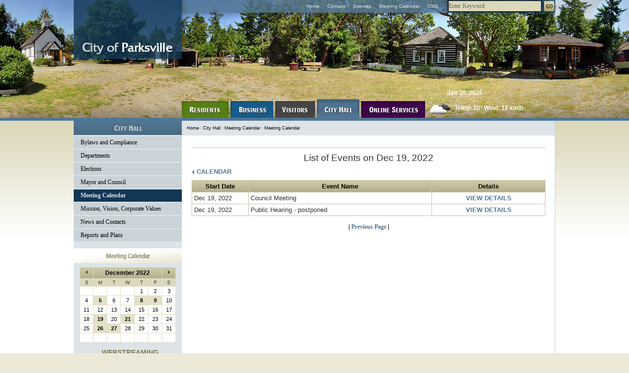

--- FILE ---
content_type: text/html
request_url: http://www.parksville.ca/cms.asp?wpID=168&Yr=2022&Mnth=12&Dy=19
body_size: 7512
content:
<!DOCTYPE html>
<html>
<head>
<title>
City of Parksville - Meeting Calendar
</title>
<meta http-equiv="Content-Type" content="text/html; charset=ISO-8859-1" />
<meta name="copyright" content="City of Parksville" />
<meta name="keywords" content="Events Meeting Calendar" />
<meta name="description" content="City of Parksville" />
<meta property="og:title" content="City of Parksville - Meeting Calendar" />

<meta property="og:type" content="website" />
<meta property="og:url" content="https://www.parksville.ca/cms.asp?wpID=168" />
<meta property="og:image" content="https://www.parksville.ca/vimages/og_sanddollar.png" />
<meta name="robots" content="all" />
<meta http-equiv="imagetoolbar" content="no" /> 
<link rel="shortcut icon" type="image/x-icon" href="/favicon.ico" />
<script src="/js/tjs.js" type="text/javascript"></script>
<script src="/js/cpville.js" type="text/javascript"></script>
<script src="/cms/js/menu.js" type="text/javascript"></script>
<script type="text/javascript" src="/js/ajax_controller.js"></script>
<script type="text/javascript" src="/js/fontsize.js"></script>
<link href="/cms/css/menu.css" rel="stylesheet" type="text/css" media="screen" />
<link href="/css/cpville_main.css" rel="stylesheet" type="text/css" media="screen" />
<!--[if lte IE 7]>
	<link href="/css/cpville_main_ie6.css" rel="stylesheet" type="text/css" media="screen" />
<![endif]-->
<link href="/css/cpville_cityhall.css" rel="stylesheet" type="text/css" media="screen" />
<!--[if lte IE 7]>
	<link href="/css/cpville_cityhall_ie6.css" rel="stylesheet" type="text/css" media="screen" />
<![endif]-->
<link href="/css/print.css" rel="stylesheet" type="text/css" media="print" />
<link title="regularfont" href="/css/regularfont.css" rel="stylesheet" type="text/css" media="screen" />
<link title="largefont" href="/css/largefont.css" rel="alternate stylesheet" type="text/css" media="screen"  />


<!-- Google tag (gtag.js) --> <script async src="https://www.googletagmanager.com/gtag/js?id=G-62CXCX7ZZC"></script> <script> window.dataLayer = window.dataLayer || []; function gtag(){dataLayer.push(arguments);} gtag('js', new Date()); gtag('config', 'G-62CXCX7ZZC'); </script>

</head>

<body>
<div><a id="TOP"></a></div>

<div id="pattern_searchbg"></div>
<div id="banner"></div>
<div id="contentgradient"></div>
<div id="mainholder">
	<div id="tbarholder"><div id="topnav"><div id="Menu_3"><div id="M0sN" class="nT2" onmouseover="cMenu=this;"><a href="cms.asp?wpID=588" >Child Care Action Plan</a><a href="cms.asp?wpID=698" >Community Links</a><a href="cms.asp?wpID=589" >Dedicated Memorial Program</a><a href="cms.asp?wpID=96" >Dog Licences</a><div class="hc"><a href="cms.asp?wpID=97" onmouseover="sM('M0sN','M0M4sN',this,'r', 2);"  onmouseout="cM('M0sN','M0M4sN',this);">Emergency  Services</a></div><a href="cms.asp?wpID=99" >Garbage and Recycling</a><a href="/cms.asp?wpID=618" >Parks, Beaches and Spaces</a><a href="/cms.asp?wpID=575" >Payment Options</a><a href="cms.asp?wpID=504" >Rebates</a><a href="cms.asp?wpID=75" >Rental Facilities</a><a href="https://parksville.ca/cms.asp?wpID=70" >Utilities</a><a href="cms.asp?wpID=179" >Wood Chipping Program</a></div><div id="M0M4sN" class="nT3" onmouseover="cMenu=this;"><a href="cms.asp?wpID=222" >911 Information</a><a href="cms.asp?wpID=723" >Emergency Management Oceanside</a><a href="cms.asp?wpID=65" >Oceanside Detachment RCMP</a><a href="cms.asp?wpID=63" >Parksville Fire Rescue</a><a href="cms.asp?wpID=550" >Voyent Alert! Notifications </a></div></div><div id="Menu_4"><div id="M1sN" class="nT2" onmouseover="cMenu=this;"><a href="cms.asp?wpID=336" >BizPaL</a><div class="hc"><a href="cms.asp?wpID=48" onmouseover="sM('M1sN','M1M1sN',this,'r', 2);"  onmouseout="cM('M1sN','M1M1sN',this);">Business Licences</a></div><a href="cms.asp?wpID=291" >Filming in Parksville</a><a href="/cms.asp?wpID=575" >Payment Options</a></div><div id="M1M1sN" class="nT3" onmouseover="cMenu=this;"><a href="cms.asp?wpID=477" >Inter-Community<br />Business Licence</a></div></div><div id="Menu_5"><div id="M2sN" class="nT2" onmouseover="cMenu=this;"><a href="cms.asp?wpID=175" >About Parksville</a></div></div><div id="Menu_6"><div id="M3sN" class="nT2" onmouseover="cMenu=this;"><div class="hc"><a href="cms.asp?wpID=456" onmouseover="sM('M3sN','M3M0sN',this,'r', 2);"  onmouseout="cM('M3sN','M3M0sN',this);">Bylaws and Compliance</a></div><div class="hc"><a href="cms.asp?wpID=725" onmouseover="sM('M3sN','M3M1sN',this,'r', 2);"  onmouseout="cM('M3sN','M3M1sN',this);">Departments</a></div><a href="cms.asp?wpID=382" >Elections</a><div class="hc"><a href="cms.asp?wpID=36" onmouseover="sM('M3sN','M3M3sN',this,'r', 2);"  onmouseout="cM('M3sN','M3M3sN',this);">Mayor and Council</a></div><a href="cms.asp?wpID=248" >Meeting Calendar</a><a href="cms.asp?wpID=202" >Mission, Vision, Corporate Values</a><div class="hc"><a href="cms.asp?wpID=171" onmouseover="sM('M3sN','M3M6sN',this,'r', 2);"  onmouseout="cM('M3sN','M3M6sN',this);">News and Contacts</a></div><div class="hc"><a href="cms.asp?wpID=71" onmouseover="sM('M3sN','M3M7sN',this,'r', 2);"  onmouseout="cM('M3sN','M3M7sN',this);">Reports and Plans</a></div></div><div id="M3M0sN" class="nT3" onmouseover="cMenu=this;"><a href="cms.asp?wpID=717" >Frequently Asked Questions</a></div><div id="M3M1sN" class="nT3" onmouseover="cMenu=this;"><a href="/cms.asp?wpID=28" >Administration</a><a href="/cms.asp?wpID=30" >Community Planning and Building</a><a href="/cms.asp?wpID=66" >Engineering</a><a href="/cms.asp?wpID=35" >Finance</a><a href="/cms.asp?wpID=94" >Human Resources</a><a href="/cms.asp?wpID=441" >Operations</a><a href="/cms.asp?wpID=63" >Parksville Fire Rescue</a></div><div id="M3M3sN" class="nT3" onmouseover="cMenu=this;"><a href="cms.asp?wpID=674" >Council Meetings</a><a href="cms.asp?wpID=436" >Grant-in-Aid Program</a><a href="cms.asp?wpID=80" >Members of Council</a><a href="cms.asp?wpID=475" >Permissive Tax Exemptions</a><a href="cms.asp?wpID=686" >Strategic Plan 2023-2026</a><a href="cms.asp?wpID=445" >Webstreaming of Meetings</a></div><div id="M3M6sN" class="nT3" onmouseover="cMenu=this;"><a href="cms.asp?wpID=161" >Bid Opportunities</a><a href="cms.asp?wpID=94" >Careers</a><div class="hc"><a href="cms.asp?wpID=152" onmouseover="sM('M3M6sN','M3M6M2sN',this,'r', 3);"  onmouseout="cM('M3M6sN','M3M6M2sN',this);">Department Contacts</a></div><a href="/cms.asp?wpID=97" >Emergency Services</a><a href="cms.asp?wpID=250" >Engage with Us</a><a href="cms.asp?wpID=369" >Legal Disclaimer/Privacy</a><a href="cms.asp?wpID=348" >Logo and Coat of Arms</a><a href="cms.asp?wpID=135" >News Releases</a><a href="cms.asp?wpID=687" >Online Engagement</a><a href="cms.asp?wpID=111" >Public Notices</a></div><div id="M3M6M2sN" class="nT4" onmouseover="cMenu=this;"><a href="cms.asp?wpID=28" >Administration</a><div class="hc"><a href="cms.asp?wpID=30" onmouseover="sM('M3M6M2sN','M3M6M2M1sN',this,'r', 4);"  onmouseout="cM('M3M6M2sN','M3M6M2M1sN',this);">Community Planning and Building</a></div><div class="hc"><a href="cms.asp?wpID=66" onmouseover="sM('M3M6M2sN','M3M6M2M2sN',this,'r', 4);"  onmouseout="cM('M3M6M2sN','M3M6M2M2sN',this);">Engineering</a></div><div class="hc"><a href="cms.asp?wpID=35" onmouseover="sM('M3M6M2sN','M3M6M2M3sN',this,'r', 4);"  onmouseout="cM('M3M6M2sN','M3M6M2M3sN',this);">Finance</a></div><div class="hc"><a href="cms.asp?wpID=441" onmouseover="sM('M3M6M2sN','M3M6M2M4sN',this,'r', 4);"  onmouseout="cM('M3M6M2sN','M3M6M2M4sN',this);">Operations</a></div><a href="cms.asp?wpID=63" >Parksville Fire Rescue</a></div><div id="M3M6M2M1sN" class="nT5" onmouseover="cMenu=this;"><a href="cms.asp?wpID=270" >Accessibility</a><a href="cms.asp?wpID=42" >Building Department</a><a href="cms.asp?wpID=708" >Information Brochures</a><a href="cms.asp?wpID=710" >Housing Needs Report</a><a href="cms.asp?wpID=265" >Downtown Policies</a><a href="cms.asp?wpID=505" >Official Community Plan</a><a href="cms.asp?wpID=41" >Planning Applications and Fees</a><a href="cms.asp?wpID=267" >Sustainability</a><a href="cms.asp?wpID=47" >Zoning and Land Use</a></div><div id="M3M6M2M2sN" class="nT5" onmouseover="cMenu=this;"><a href="cms.asp?wpID=520" >Applications and Forms</a><a href="cms.asp?wpID=437" >Plans and Reports</a></div><div id="M3M6M2M3sN" class="nT5" onmouseover="cMenu=this;"><a href="cms.asp?wpID=476" >2014 DCC Amendment</a><a href="cms.asp?wpID=684" >Mailing Address Change Form</a><a href="cms.asp?wpID=575" >Payment Options</a><a href="cms.asp?wpID=74" >Property Taxes</a><a href="cms.asp?wpID=70" >Utilities </a><a href="cms.asp?wpID=76" >Tax/Utility Instalment Payments</a><a href="cms.asp?wpID=281" >Tax Sale</a></div><div id="M3M6M2M4sN" class="nT5" onmouseover="cMenu=this;"><div class="hc"><a href="cms.asp?wpID=618" onmouseover="sM('M3M6M2M4sN','M3M6M2M4M0sN',this,'r', 5);"  onmouseout="cM('M3M6M2M4sN','M3M6M2M4M0sN',this);">Parks, Beaches and Spaces</a></div><div class="hc"><a href="cms.asp?wpID=68" onmouseover="sM('M3M6M2M4sN','M3M6M2M4M1sN',this,'r', 5);"  onmouseout="cM('M3M6M2M4sN','M3M6M2M4M1sN',this);">Roads</a></div><a href="cms.asp?wpID=186" >Sewerage and Drainage</a><div class="hc"><a href="cms.asp?wpID=375" onmouseover="sM('M3M6M2M4sN','M3M6M2M4M3sN',this,'r', 5);"  onmouseout="cM('M3M6M2M4sN','M3M6M2M4M3sN',this);">Water System</a></div></div><div id="M3M6M2M4M0sN" class="nT6" onmouseover="cMenu=this;"><div class="hc"><a href="cms.asp?wpID=619" onmouseover="sM('M3M6M2M4M0sN','M3M6M2M4M0M0sN',this,'r', 6);"  onmouseout="cM('M3M6M2M4M0sN','M3M6M2M4M0M0sN',this);">City Parks</a></div><div class="hc"><a href="cms.asp?wpID=620" onmouseover="sM('M3M6M2M4M0sN','M3M6M2M4M0M1sN',this,'r', 6);"  onmouseout="cM('M3M6M2M4M0sN','M3M6M2M4M0M1sN',this);">Principal Parks</a></div><div class="hc"><a href="cms.asp?wpID=628" onmouseover="sM('M3M6M2M4M0sN','M3M6M2M4M0M2sN',this,'r', 6);"  onmouseout="cM('M3M6M2M4M0sN','M3M6M2M4M0M2sN',this);">Neighbourhood Parks</a></div><a href="cms.asp?wpID=640" >Park Master Plans</a><a href="cms.asp?wpID=645" >Regional and Provincial Parks</a><div class="hc"><a href="cms.asp?wpID=133" onmouseover="sM('M3M6M2M4M0sN','M3M6M2M4M0M5sN',this,'r', 6);"  onmouseout="cM('M3M6M2M4M0sN','M3M6M2M4M0M5sN',this);">Special Events on City Property</a></div></div><div id="M3M6M2M4M0M0sN" class="nT7" onmouseover="cMenu=this;"><a href="cms.asp?wpID=444" >Dogs in Parks</a><a href="cms.asp?wpID=490" >Sports Fields Regulations</a><a href="cms.asp?wpID=654" >Park Etiquette</a></div><div id="M3M6M2M4M0M1sN" class="nT7" onmouseover="cMenu=this;"><div class="hc"><a href="cms.asp?wpID=621" onmouseover="sM('M3M6M2M4M0M1sN','M3M6M2M4M0M1M0sN',this,'r', 7);"  onmouseout="cM('M3M6M2M4M0M1sN','M3M6M2M4M0M1M0sN',this);">Parksville Community Park</a></div><a href="cms.asp?wpID=625" >Parksville Wetlands</a><a href="cms.asp?wpID=626" >Springwood Park</a><a href="cms.asp?wpID=627" >Top Bridge Park</a></div><div id="M3M6M2M4M0M1M0sN" class="nT8" onmouseover="cMenu=this;"><a href="cms.asp?wpID=622" >Parksville Beach</a><a href="cms.asp?wpID=623" >Park Amenities</a><a href="cms.asp?wpID=624" >Sports Facilities</a><a href="cms.asp?wpID=716" >Mobi-Mat and Chair Beach Access Program</a></div><div id="M3M6M2M4M0M2sN" class="nT7" onmouseover="cMenu=this;"><a href="cms.asp?wpID=630" >Foster Park</a><a href="cms.asp?wpID=631" >Marks Nature Park</a><a href="cms.asp?wpID=632" >Nicholls Park</a><a href="cms.asp?wpID=633" >Shelly Parks</a></div><div id="M3M6M2M4M0M5sN" class="nT7" onmouseover="cMenu=this;"><a href="cms.asp?wpID=712" >Documents</a><a href="cms.asp?wpID=711" >Locations</a><a href="cms.asp?wpID=721" >Mobile Food Concession Services</a></div><div id="M3M6M2M4M1sN" class="nT6" onmouseover="cMenu=this;"><a href="cms.asp?wpID=462" >Electric Vehicle Charging</a><a href="cms.asp?wpID=356" >Snow and Ice Control</a></div><div id="M3M6M2M4M3sN" class="nT6" onmouseover="cMenu=this;"><div class="hc"><a href="cms.asp?wpID=714" onmouseover="sM('M3M6M2M4M3sN','M3M6M2M4M3M0sN',this,'r', 6);"  onmouseout="cM('M3M6M2M4M3sN','M3M6M2M4M3M0sN',this);">AWS/ERWS </a></div><a href="cms.asp?wpID=373" >Annual Water Reports</a><a href="cms.asp?wpID=376" >Cross Connection</a><a href="cms.asp?wpID=512" >Fire Hydrant Use Permit</a><a href="cms.asp?wpID=192" >Rainfall Records</a><a href="cms.asp?wpID=377" >Water Conservation</a><a href="cms.asp?wpID=374" >Water Test Results</a></div><div id="M3M6M2M4M3M0sN" class="nT7" onmouseover="cMenu=this;"><div class="hc"><a href="cms.asp?wpID=664" onmouseover="sM('M3M6M2M4M3M0sN','M3M6M2M4M3M0M0sN',this,'r', 7);"  onmouseout="cM('M3M6M2M4M3M0sN','M3M6M2M4M3M0M0sN',this);">Arrowsmith Water Service</a></div><div class="hc"><a href="cms.asp?wpID=593" onmouseover="sM('M3M6M2M4M3M0sN','M3M6M2M4M3M0M1sN',this,'r', 7);"  onmouseout="cM('M3M6M2M4M3M0sN','M3M6M2M4M3M0M1sN',this);">Englishman River Water Service</a></div></div><div id="M3M6M2M4M3M0M0sN" class="nT8" onmouseover="cMenu=this;"><a href="cms.asp?wpID=188" >Arrowsmith Dam</a><a href="cms.asp?wpID=666" >Charts and Data</a><a href="cms.asp?wpID=665" >FAQs</a></div><div id="M3M6M2M4M3M0M1sN" class="nT8" onmouseover="cMenu=this;"><a href="cms.asp?wpID=594" >FAQs </a></div><div id="M3M7sN" class="nT3" onmouseover="cMenu=this;"><a href="cms.asp?wpID=407" >Local Government Climate Action Report</a></div></div><div id="Menu_25"><div id="M4sN" class="nT2" onmouseover="cMenu=this;"><a href="https://maps.parksville.ca" >Maps</a><a href="cms.asp?wpID=381" >MyCity</a><a href="https://payment.parksville.ca/WebApps/ecom/SelectPayableItem.aspx" >Online Payments</a><a href="cms.asp?wpID=697" >Open Data Portal</a><a href="https://www.parksville.ca/cms.asp?wpID=575" >Payment Options</a></div></div><div id="topnavbar"><div class="tn"><a href="cms.asp?wpID=3" onmouseover="sM(this,'M0sN',this,'b', 1);"  onmouseout="cM(this,'M0sN',this);" id="tn3" class="tni" ></a></div><div class="tn"><a href="cms.asp?wpID=4" onmouseover="sM(this,'M1sN',this,'b', 1);"  onmouseout="cM(this,'M1sN',this);" id="tn4" class="tni" ></a></div><div class="tn"><a href="cms.asp?wpID=5" onmouseover="sM(this,'M2sN',this,'b', 1);"  onmouseout="cM(this,'M2sN',this);" id="tn5" class="tni" ></a></div><div class="tn"><a href="cms.asp?wpID=6" onmouseover="sM(this,'M3sN',this,'b', 1);"  onmouseout="cM(this,'M3sN',this);" id="tn6" class="tni" ></a></div><div class="tn"><a href="cms.asp?wpID=25" onmouseover="sM(this,'M4sN',this,'b', 1);"  onmouseout="cM(this,'M4sN',this);" id="tn25" class="tni" ></a></div></div></div>
<div id="topcontactlinks">
	<div id="topcontactlinksinner"><div><a href="/">Home</a><a href="/cms.asp?wpID=152">Contact</a><a href="/cms.asp?wpID=167">Sitemap</a><a href="/cms.asp?wpID=168">Meeting Calendar</a><a href="https://www.parksville.ca/members/memberlogin.asp" target="_blank">CMS</a></div></div>
</div>
<div id="logolink"><a href="/"><img src="/vimages/spacer.gif" alt="Return to the City of Parksville home page" width="218" height="40" /></a></div>
<div id="logocontactquickholder">
	<div id="logocontactquick"></div>
</div>
<div id="keywordsearchcontainer">
	<form id="cse-search-box" action="/cms.asp" onsubmit="return RunSearch(this)" method="get">
	<input type="hidden" name="wpID" value="390" />
	<input type="hidden" name="cx" value="001367046122404154442:x5kfkm2zvaq" />
	<input type="hidden" name="cof" value="FORID:11" />
	<input type="hidden" name="ie" value="UTF-8" />
	<table cellspacing="0" cellpadding="0" class="tblkeywordsearch"><col width="90%" /><col width="10%" /><tr><td><input id="q" type="text" name="q" class="sbx" value="Enter Keyword" onclick="this.value=''; document.getElementById('q').style.color='#000'" style="position:relative; z-index:100;"  /></td><td><input type="image" src="/vimages/button_keywordsearchgo.png" name="submit" value="GO" style="display:block; cursor:pointer" /></td></tr></table>
	</form> 
</form>
	<!-- <form action="cms.asp" onsubmit="return RunSearch(this)" method="post">
	<input type="hidden" name="wpID" value="118" />	
	<table cellspacing="0" cellpadding="0" class="tblkeywordsearch"><col width="90%" /><col width="10%" /><tr><td><input id="keywordsearch" onclick="KeywordSearch()" type="text" class="sbx" name="keys" value="Enter Keyword" /></td><td><input type="image" src="/vimages/button_keywordsearchgo.png" name="submit" value="GO" style="display:block; cursor:pointer" /></td></tr></table>
	</form> -->

</div>
<div id="currentdatetimeholder">Jan 30, 2026</div>
<a href="http://www.theweathernetwork.com/weather/CABC0213" onclick="window.open(this.href); return false"><div id="weatherclicker"></div></a>



<div id="weathercolholder"></div>
<script type="text/javascript">  
//<![CDATA[	

var ajxConWeather = new AjaxControl(); 				
//ajxConWeather.strlink('vincludes/getweather.asp','weathercolholder', -1);

//]]>	
</script>
</div>
	<div id="contentholder">
<div id="lt">
<div id="sectionheader"><a href="cms.asp?wpID=6"><img src="/vimages/sec_cpville_cityhall.jpg" alt="Return to City Hall Home Page" /></a></div>
<div class='mn1'><a href="cms.asp?wpID=456" >Bylaws and Compliance</a></div><div class='mn1'><a href="cms.asp?wpID=725" >Departments</a></div><div class='mn1'><a href="cms.asp?wpID=382" >Elections</a></div><div class='mn1'><a href="cms.asp?wpID=36" >Mayor and Council</a></div><div class='mnOn1'><a href="cms.asp?wpID=248" >Meeting Calendar</a></div><div class='mn1'><a href="cms.asp?wpID=202" >Mission, Vision, Corporate Values</a></div><div class='mn1'><a href="cms.asp?wpID=171" >News and Contacts</a></div><div class='mn1'><a href="cms.asp?wpID=71" >Reports and Plans</a></div><div id="leftnavholder"></div><div id="minicalendarholder"></div>
<script type="text/javascript">  
//<![CDATA[
var ajxCon = new AjaxControl(); 
ajxCon.strlink('../vincludes/mini_calendar.asp?Yr=2022&Mnth=12','minicalendarholder', 2);
//]]>	
</script>

<div class="ltstreamingsholder">
<a href="cms.asp?wpID=445">WEBSTREAMING</a>
</div>

	<div class="ltlocallinks"><img src="/vimages/lt_header_local.png" alt="Local Links" /></div>
	<div class="ltlocallinksholder">
		<!-- <a href="http://www.env.gov.bc.ca/bcparks/campfire_bans.html" onclick="window.open(this.href); return false">Campfire Bans and Closures</a> -->		
		<a href="http://www.bcferries.com" onclick="window.open(this.href); return false">BC Ferries</a>
		<a href=" https://www.careercentre.org/" onclick="window.open(this.href); return false">Career Centre – Parksville Qualicum Oceanside</a>
		<!--<a href="https://www.bgccvi.com" onclick="window.open(this.href); return false">BGC Central Vancouver Island</a>-->
		<a href="http://www.drivebc.ca" onclick="window.open(this.href); return false">Drive BC</a>
		<!--<a href="https://www.visitparksvillequalicumbeach.com/events" onclick="window.open(this.href); return false">Events Calendar</a>-->
		<a href="http://www.seniorsbc.ca" onclick="window.open(this.href); return false">Health and Seniors Information Line</a>
		<a href="https://www.islandhealth.ca/" onclick="window.open(this.href); return false">Island Health</a>
		<a href="https://www.jensencentre.ca" onclick="window.open(this.href); return false">Jensen Centre</a>
		<a href="https://www.parksvillechamber.com/" onclick="window.open(this.href); return false">Parksville Chamber</a>
		<a href="https://parksvilledowntown.ca/" target="_blank">Parksville Downtown Business Association</a>
		<a href="https://www.parksvillefirerescue.ca/" onclick="window.open(this.href); return false">Parksville Fire Rescue</a> 
		<a href="https://www.visitparksvillequalicumbeach.com/" onclick="window.open(this.href); return false">Parksville Qualicum Beach Tourism Association</a> 
		
		
		<a href="http://www.theweathernetwork.com/weather/CABC0213" onclick="window.open(this.href); return false">Parksville Weather</a> 
		<a href="https://www.rcmp-grc.gc.ca/detach/en/d/173" onclick="window.open(this.href); return false">RCMP Oceanside</a>
		<a href="https://bctransit.com/nanaimo/schedules-and-maps " onclick="window.open(this.href); return false">RDN Transit</a>
		<a href="http://www.rdn.bc.ca" onclick="window.open(this.href); return false">Regional District of Nanaimo</a> 
		<a href="https://tides.gc.ca/en/stations/07938" onclick="window.open(this.href); return false">Tide Charts (DFO)</a>
		<!--<a href="https://tides.gc.ca/en/new-water-level-application-optimized-mobile-devices" onclick="window.open(this.href); return false">Tide Level Application</a>-->
		
		
	</div>
	
<!-- <div id="tw" style="margin-top:6px; margin-left:24px;"><a href="http://twitter.com/City_Parksville" title="Follow us on Twitter" onclick="window.open(this.href); return false;"><img src="/vimages/twitter_button.png" alt="Twitter" /></a>
<a href="http://www.facebook.com/cityparksville" title="Find us on Facebook" onclick="window.open(this.href); return false;"><img src="/vimages/facebook_button.png" alt="Find us on Facebook" border="0"></a>
		</div> -->
</div>
<div id="rt">

<div id="pathlink"><a href="cms.asp?wpID=1">Home</a>

> <a href="cms.asp?wpID=6">City Hall</a>  

> <a href="cms.asp?wpID=248">Meeting Calendar</a>  

> <a href="cms.asp?wpID=168">Meeting Calendar</a>  

</div>
<div id="rt_txt">
<!-- Content below -->

	
<link href="/css/cpville_events.css" rel="stylesheet" type="text/css" />

	
	<table cellspacing="0" cellpadding="0" class="tblCalendarNav noprint" style="margin-top:-10px;">
		<col width="20%" /><col width="60%" /><col width="20%" />
		<tr><td colspan="3" class="printer"></td></tr>
		<tr><td colspan="3" class="cntlarge" style="padding-top:10px">List of Events on Dec 19, 2022</td></tr>
		<tr>
		<td class="prev"><a href="cms.asp?wpID=168&Mnth=11&Yr=2022"><img src="/vimages/arrow_back.gif" alt="Back to Calendar" />&nbsp;CALENDAR</a></td>
		<td class="cntlarge">&nbsp;</td>
		<td class="next">&nbsp;</td>
	</table>	
	
	<table cellspacing="1" class="tblcaldaylist">
		<tr><th style="width:16%">Start Date</th><th>Event Name</th><th>Details</th></tr>
		
			<tr><td>Dec 19, 2022</td><td>Council Meeting </td><td class="cnt"><a href="cms.asp?wpID=168&Yr=2022&Mnth=12&Dy=&evID=7066" title="Council Meeting ">VIEW DETAILS</a></td></tr>
			<tr><td>Dec 19, 2022</td><td>Public Hearing - postponed</td><td class="cnt"><a href="cms.asp?wpID=168&Yr=2022&Mnth=12&Dy=&evID=7151" title="Public Hearing - postponed">VIEW DETAILS</a></td></tr>
		</table>
		
<br />
<div class="backbutton noprint">| <a href="javascript:history.back()">Previous Page</a> |</div>
<br /><br />



	
	
<!-- Content Above -->
</div></div>
		<div class="clr"></div>
		<div id="leftdip"></div>
		<div id="sanddollar_bot"></div>
		<div id="rtt"><a href="#TOP">Return to Top</a></div>
		<div id="bbarlinks"><a href="/cms.asp?wpID=1">Home</a> <a href="cms.asp?wpID=3">Residents</a> <a href="cms.asp?wpID=4">Business</a> <a href="cms.asp?wpID=5">Visitors</a> <a href="cms.asp?wpID=6">City Hall</a> <a href="cms.asp?wpID=25">Online Services</a></div>
		<div id="copyr">
			<div style="float:left; margin-right:10px;"><img class="png" src="/vimages/sanddollar_bot.png" alt="" /></div>
			<b>Copyright &copy; <script type="text/javascript"> var d = new Date(); document.write(d.getFullYear()); </script></b> City of Parksville<br/>
			All Rights Reserved | Site by <a href="http://www.bravenetmarketing.com/" title="Visit Bravenet Marketing Inc" onclick="window.open(this.href); return false">Bravenet Marketing Inc.</a><br/>
<a href="cms.asp?wpID=369" style="font-size: 10px;">Legal Disclaimer/Privacy Statement</a>
		</div>
	</div>
	<div id="bbar"></div>
</div>


<script type="text/javascript">
var gaJsHost = (("https:" == document.location.protocol) ? "https://ssl." : "http://www.");
document.write(unescape("%3Cscript src='" + gaJsHost + "google-analytics.com/ga.js' type='text/javascript'%3E%3C/script%3E"));
</script>
<script type="text/javascript">
try {
var pageTracker = _gat._getTracker("UA-6660105-1");
pageTracker._trackPageview();
} catch(err) {}</script>
</body>
</html>

--- FILE ---
content_type: text/html
request_url: http://www.parksville.ca/vincludes/mini_calendar.asp?Yr=2022&Mnth=12
body_size: 779
content:
<div style="width:220px; height:26px; display:block;"><img src="/vimages/lt_header_events.png" alt="City Meeting Calendar" /></div><div id='calendarholder'>

<table cellspacing="1" cellpadding="0" class="caltable">
	<tr>
		<td class="calnextprev">
		
		<a href="javascript:ajxCon.strlink('/vincludes/mini_calendar.asp?Mnth=11&amp;Yr=2022','minicalendarholder', -1)"><img src="/vimages/mini_cal_arrow_prev.gif" alt="Previous Month" /></a>
		
		</td>
		<td colspan="5" class="calmonth">
		<a href="/cms.asp?wpID=168&amp;Yr=2022&amp;Mnth=12">December&nbsp;2022</a>
		</td>
		<td class="calnextprev">
		
		<a href="javascript:ajxCon.strlink('/vincludes/mini_calendar.asp?Mnth=1&amp;Yr=2023','minicalendarholder', -1)"><img src="/vimages/mini_cal_arrow_next.gif" alt="Next Month" /></a>
		
		</td>
	</tr>
	
	<tr><th>S</th><th>M</th><th>T</th><th>W</th><th>T</th><th>F</th><th>S</th></tr><td class="day">&nbsp;</td><td class="day">&nbsp;</td><td class="day">&nbsp;</td><td class="day">&nbsp;</td><td class="day">1</td><td class="day">2</td><td class="day">3</td></tr><tr><td class="day">4</td><td class="dayevent"><a href="/cms.asp?wpID=168&amp;Yr=2022&amp;Mnth=12&amp;Dy=5">5</a></td><td class="day">6</td><td class="day">7</td><td class="dayevent"><a href="/cms.asp?wpID=168&amp;Yr=2022&amp;Mnth=12&amp;Dy=8">8</a></td><td class="dayevent"><a href="/cms.asp?wpID=168&amp;Yr=2022&amp;Mnth=12&amp;Dy=9">9</a></td><td class="day">10</td></tr><tr><td class="day">11</td><td class="day">12</td><td class="day">13</td><td class="day">14</td><td class="day">15</td><td class="day">16</td><td class="day">17</td></tr><tr><td class="day">18</td><td class="dayevent"><a href="/cms.asp?wpID=168&amp;Yr=2022&amp;Mnth=12&amp;Dy=19">19</a></td><td class="day">20</td><td class="dayevent"><a href="/cms.asp?wpID=168&amp;Yr=2022&amp;Mnth=12&amp;Dy=21">21</a></td><td class="day">22</td><td class="day">23</td><td class="day">24</td></tr><tr><td class="day">25</td><td class="dayevent"><a href="/cms.asp?wpID=168&amp;Yr=2022&amp;Mnth=12&amp;Dy=26">26</a></td><td class="dayevent"><a href="/cms.asp?wpID=168&amp;Yr=2022&amp;Mnth=12&amp;Dy=27">27</a></td><td class="day">28</td><td class="day">29</td><td class="day">30</td><td class="day">31</td></tr><tr><td class="day">&nbsp;</td><td class="day">&nbsp;</td><td class="day">&nbsp;</td><td class="day">&nbsp;</td><td class="day">&nbsp;</td><td class="day">&nbsp;</td><td class="day">&nbsp;</td></table></div>

--- FILE ---
content_type: text/css
request_url: http://www.parksville.ca/cms/css/menu.css
body_size: 1967
content:
#topnav {position:absolute; Z-INDEX: 300; left:220px; top:-40px; margin-left:0;}
#topnavbar {position: absolute; Z-INDEX: 300; width:740px;}

/* Common for all top level nav */ 
.tn a {float:left; position:relative; display:block; font:bold 14px verdana, helvetica; letter-spacing:0px; color:transparent; TEXT-DECORATION: none; z-index:400; height:34px; margin-right:4px;} 
.tn a:hover {} 

/* Top Active */
.tn a.topNavActive {float:left; position:relative; display:block; font:bold 14px verdana, helvetica; letter-spacing:0px; color:transparent; text-decoration: none; z-index:400; height:38px; margin-top:-4px; margin-right:4px;}

.tn a#tn3.topNavActive {background:url(/vimages/tnav_residents_on.png) no-repeat; width:95px;}
.tn a#tn4.topNavActive {background:url(/vimages/tnav_business_on.png) no-repeat; width:87px;}
.tn a#tn5.topNavActive {background:url(/vimages/tnav_visitors_on.png) no-repeat; width:81px;}
.tn a#tn6.topNavActive {background:url(/vimages/tnav_cityhall_on.png) no-repeat; width:86px;}
.tn a#tn25.topNavActive {background:url(/vimages/tnav_online_on.png) no-repeat; width:130px;}


/* Custom top level nav settings  3,4, 5, 6, 25 IDs */
a#tn3 {background:url(/vimages/tnav_residents_off.png) no-repeat; position:relative; width:95px}  
a#tn4 {background:url(/vimages/tnav_business_off.png) no-repeat; width:87px} 
a#tn5 {background:url(/vimages/tnav_visitors_off.png) no-repeat; width:81px} 
a#tn6 {background:url(/vimages/tnav_cityhall_off.png) no-repeat; width:86px}  
a#tn25 {background:url(/vimages/tnav_online_off.png) no-repeat; width:130px} 

a#tn3:hover {background:url(/vimages/tnav_residents_on.png) no-repeat; width:95px; margin-top:-4px; height:38px;}  
a#tn4:hover {background:url(/vimages/tnav_business_on.png) no-repeat; width:87px; margin-top:-4px; height:38px;} 
a#tn5:hover {background:url(/vimages/tnav_visitors_on.png) no-repeat; width:81px; margin-top:-4px; height:38px;} 
a#tn6:hover {background:url(/vimages/tnav_cityhall_on.png) no-repeat; width:86px; margin-top:-4px; height:38px;}  
a#tn25:hover {background:url(/vimages/tnav_online_on.png) no-repeat; width:130px; margin-top:-4px; height:38px;}

#topnavbar img {cursor:pointer; border:0px}
.activeItem {color:#A1CD52;}
.nonActiveItem {}

/* Default submenus */
.nT2 {padding:4px; visibility:hidden; left:0px; position:absolute; z-index:200; width:220px; top:0px; margin-top:25px}
.nT3, .nT4, .nT5, .nT6, .nT7, .nT8 { padding:4px; visibility:hidden; left:0px; position:absolute; z-index:200; width:220px; top:0px; margin-top:-1px}

/* Section Custom colors for submenus */
/* .nT2, .nT3, .nT4, .nT5, .nT6 {background:#E5E2CC; border:1px solid #847F56} */ /* Residents */
#Menu_3 .nT2 {background:#577F15;}
	#Menu_3 .nT3, #Menu_3 .nT4, #Menu_3 .nT5, #Menu_3 .nT6 {background:#577F15; border:1px solid #446809}
	
#Menu_4 .nT2 {background:#175A89;}
	#Menu_4 .nT3, #Menu_4 .nT4, #Menu_4 .nT5, #Menu_4 .nT6 {background:#175A89; border:1px solid #0F4F7C}
	
#Menu_5 .nT2 {background:#474747;}
	#Menu_5 .nT3, #Menu_5 .nT4, #Menu_5 .nT5, #Menu_5 .nT6 {background:#474747; border:1px solid #3F3D3D}
	
#Menu_6 .nT2 {background:#517693;}
	#Menu_6 .nT3, #Menu_6 .nT4, #Menu_6 .nT5, #Menu_6 .nT6 , #Menu_6 .nT7, #Menu_6 .nT8 {background:#517693; border:1px solid #446783}
	
#Menu_25 .nT2 {background:#3E044A;}
	#Menu_25 .nT3, #Menu_25 .nT4, #Menu_25 .nT5, #Menu_25 .nT6 {background:#3E044A; border:1px solid #350240}

#Menu_3 .nT2 a:hover, #Menu_3 .nT3 a:hover, #Menu_3 .nT4 a:hover, #Menu_3 .nT5 a:hover, #Menu_3 .nT6 a:hover {background:#446809;  COLOR: #fff;}
#Menu_4 .nT2 a:hover, #Menu_4 .nT3 a:hover, #Menu_4 .nT4 a:hover, #Menu_4 .nT5 a:hover, #Menu_4 .nT6 a:hover {background:#0F4F7C; COLOR: #fff;}
#Menu_5 .nT2 a:hover, #Menu_5 .nT3 a:hover, #Menu_5 .nT4 a:hover, #Menu_5 .nT5 a:hover, #Menu_5 .nT6 a:hover {background:#3F3D3D; COLOR: #fff;}
#Menu_6 .nT2 a:hover, #Menu_6 .nT3 a:hover, #Menu_6 .nT4 a:hover, #Menu_6 .nT5 a:hover, #Menu_6 .nT6 a:hover, #Menu_6 .nT7 a:hover, #Menu_6 .nT8 a:hover {background:#446783; COLOR: #fff;}
#Menu_25 .nT2 a:hover, #Menu_25 .nT3 a:hover, #Menu_25 .nT4 a:hover, #Menu_25 .nT5 a:hover, #Menu_25 .nT6 a:hover {background:#350240; COLOR: #fff;}


#Menu_3 .nT2 .hc a:hover, #Menu_3 .nT3 .hc a:hover, #Menu_3 .nT4 .hc a:hover, #Menu_3 .nT5 .hc a:hover, #Menu_3 .nT6 .hc a:hover {background:#446809 url(/vimages/icon_libullet.png) no-repeat 210px 8px;}
#Menu_4 .nT2 .hc a:hover, #Menu_4 .nT3 .hc a:hover, #Menu_4 .nT4 .hc a:hover, #Menu_4 .nT5 .hc a:hover, #Menu_4 .nT6 .hc a:hover {background:#0F4F7C url(/vimages/icon_libullet.png) no-repeat 210px 8px;}
#Menu_5 .nT2 .hc a:hover, #Menu_5 .nT3 .hc a:hover, #Menu_5 .nT4 .hc a:hover, #Menu_5 .nT5 .hc a:hover, #Menu_5 .nT6 .hc a:hover {background:#3F3D3D url(/vimages/icon_libullet.png) no-repeat 210px 8px;}
#Menu_6 .nT2 .hc a:hover, #Menu_6 .nT3 .hc a:hover, #Menu_6 .nT4 .hc a:hover, #Menu_6 .nT5 .hc a:hover, #Menu_6 .nT6 .hc a:hover, #Menu_6 .nT7 .hc a:hover, #Menu_6 .nT8 .hc a:hover {background:#446783 url(/vimages/icon_libullet.png) no-repeat 210px 8px;}
#Menu_25 .nT2 .hc a:hover, #Menu_25 .nT3 .hc a:hover, #Menu_25 .nT4 .hc a:hover, #Menu_25 .nT5 .hc a:hover, #Menu_25 .nT6 .hc a:hover {background:#350240 url(/vimages/icon_libullet.png) no-repeat 210px 8px;}


/* Have Child Pages */
.nT2 .hc a, .nT3 .hc a, .nT4 .hc a, .nT5 .hc a, .nT6 .hc a, .nT7 .hc a, .nT8 .hc a {background:url(/vimages/icon_libullet.png) no-repeat 210px 8px; color: #fff; display:block; z-index:200; width:204px; cursor:pointer; font:12px verdana, helvetica}
.nT2 .hc a:hover, .nT3 .hc a:hover, .nT4 .hc a:hover, .nT5 .hc a:hover, .nT6 .hc a:hover, .nT7 .hc a:hover, .nT8 .hc a:hover {display:block; font:12px verdana, helvetica}

/* Defaults */
.nT2 a, .nT3 a, .nT4 a, .nT5 a, .nT6 a, .nT7 a, .nT8 a {COLOR: #E7E7E7;  z-index:200; display: block; padding: 5px 8px; width:204px; font:12px verdana, helvetica; text-decoration:none; }
.nT2 a:hover, .nT3 a:hover, .nT4 a:hover, .nT5 a:hover, .nT6 a:hover, .nT7 a:hover, .nT8 a:hover {display:block; font:12px verdana, helvetica}



/* Top ACtive CLasses*/ 

/* Active Classes */
#Menu_3 .nT2 .hc a.activeItem, #Menu_3 .nT3 .hc a.activeItem, #Menu_3 .nT4 .hc a.activeItem, #Menu_3 .nT5 .hc a.activeItem, #Menu_3 .nT6 .hc a.activeItem {background:#446809 url(/vimages/icon_libullet.png) no-repeat 210px 8px; color: #fff;}

#Menu_4 .nT2 .hc a.activeItem, #Menu_4 .nT3 .hc a.activeItem, #Menu_4 .nT4 .hc a.activeItem, #Menu_4 .nT5 .hc a.activeItem, #Menu_4 .nT6 .hc a.activeItem {background:#0F4F7C url(/vimages/icon_libullet.png) no-repeat 210px 8px; color: #fff;}

#Menu_5 .nT2 .hc a.activeItem, #Menu_5 .nT3 .hc a.activeItem, #Menu_5 .nT4 .hc a.activeItem, #Menu_5 .nT5 .hc a.activeItem, #Menu_5 .nT6 .hc a.activeItem {background:#3F3D3D url(/vimages/icon_libullet.png) no-repeat 210px 8px; color: #fff;}

#Menu_6 .nT2 .hc a.activeItem, #Menu_6 .nT3 .hc a.activeItem, #Menu_6 .nT4 .hc a.activeItem, #Menu_6 .nT5 .hc a.activeItem, #Menu_6 .nT6 .hc a.activeItem, #Menu_6 .nT7 .hc a.activeItem, #Menu_6 .nT8 .hc a.activeItem {background:#446783 url(/vimages/icon_libullet.png) no-repeat 210px 8px; color: #fff;}

#Menu_25 .nT2 .hc a.activeItem, #Menu_25 .nT3 .hc a.activeItem, #Menu_25 .nT4 .hc a.activeItem, #Menu_25 .nT5 .hc a.activeItem, #Menu_25 .nT6 .hc a.activeItem {background:#350240 url(/vimages/icon_libullet.png) no-repeat 210px 8px; color: #fff;}

--- FILE ---
content_type: text/css
request_url: http://www.parksville.ca/css/cpville_main.css
body_size: 4929
content:
html {}
body {margin:0px; background:#ECE9D9; overflow-y:auto}
form {margin:0px}
img {border:0px}
.cnt {text-align:center}
img.hidepreloadimg {display:none}
.clr, .brk {clear:both}
.rt {text-align:right;}
.b {font-weight:bold;}
.top {vertical-align:top}
.red {color:red;}
.req { font:bold 14px arial; color:#8C1717} /* Required Form Asterisk */


/* Twitter Widget */
#tw h4 a {display:block; margin-left:-8px; text-align:left; font-size:13px;}
#tw a.twtr-join-conv {}
#tw h3 {display:none;}
#tw h4 {padding-left:0px; margin-left:0px; margin-right:4px}
#tw .twtr-profile-img {display:none}

#printtextsizeholder {position:absolute; top:8px; right:10px; z-index:100;}
	#printtextsizesubholder {position:absolute; top:8px; right:190px; z-index:100;}
	#tblprintfontsizeholder {width:140px;}
	
*html hr {border-bottom:1px solid #B3AF8B; height:1px }
hr {border-bottom:1px solid #B3AF8B; display:block; margin:14px 10px 14px 0px}
*html div.hr {border-bottom:1px solid #B3AF8B; display:block; margin:0px 10px 20px 0px}
div.hr {border-bottom:1px solid #B3AF8B; display:block; height:1px; margin:20px 10px 20px 0px}
	
/* #pattern_searchbg {width:100%; height:240px; position:absolute; z-index:1; top:0px; left:0px; background:url(/vimages/undersearch_pattern.png); opacity:.06;} */

#weathercolholder {position:absolute; cursor:pointer; font-family:verdana; width:218px; top:-48px; z-index:10; right:0}

#weatherclicker {position:absolute; right:60px; top:-48px; z-index:500; cursor:pointer; font:bold 12px arial; color:#fff; text-align: center;}
#weatherinnerholder {padding:4px; cursor:pointer; border:1px solid #847F56; background:#fff; font-size:12px; font-family:arial}
#weathertemp {float:left; font-size:21px; padding:4px 0 0 10px; color:#605B32}
#weatherconditions {float:left; font-size:12px; padding-left:15px; color:#847F56;}
.tblweatherinfo {width:100%}
.tblweatherinfo td {padding:2px 0px 2px 0px}
a .tblweatherinfo {text-decoration:none;}
#currentdatetimeholder {font:bold 12px arial; color:#fff; position:absolute; top:-64px; right:0px; width:220px; text-align:left}

.imgl{float:left;}
.pad10{margin-top:15px; width: 200px;}
/* put in Ul tag for PDF, IE, Word, Excel */
ul.citypdfbullets li, #inner_lt ul.citypdfbullets li, #rt_txt ul.citypdfbullets li { list-style-image : url(/cms/vimages/icon_pdf.gif); }
ul.cityiebullets li, #inner_lt ul.cityiebullets li, #rt_txt ul.cityiebullets li { list-style-image : url(/cms/vimages/icon_explorer_bullet.gif); }
ul.citydocbullets li, #inner_lt ul.citydocbullets li, #rt_txt ul.citydocbullets li { list-style-image : url(/cms/vimages/icon_doc_bullet.gif); }
ul.cityxlsbullets li, #inner_lt ul.cityxlsbullets li, #rt_txt ul.cityxlsbullets li { list-style-image : url(/cms/vimages/icon_excel_bullet.gif); }

/* put in individual li for PDF, IE, Word, Excel */
#rt_txt .citypdfbullets, #inner_lt .citypdfbullets { list-style-image : url(/cms/vimages/icon_pdf.gif); }
#rt_txt .cityiebullets, #inner_lt .cityiebullets { list-style-image : url(/cms/vimages/icon_explorer_bullet.gif); }
#rt_txt .citydocbullets, #inner_lt .citydocbullets { list-style-image : url(/cms/vimages/icon_doc_bullet.gif); }
#rt_txt .cityxlsbullets, #inner_lt .cityxlsbullets { list-style-image : url(/cms/vimages/icon_excel_bullet.gif); }

/* Generic Text Bullets */
#inner_lt ul li, #rt_txt ul li {list-style-image:url(/vimages/icon_libullet.gif);}
/* #inner_lt li a:hover, #rt_txt li a:hover {list-style-image : url(/vimages/icon_libullet_on.gif);} */


#tbarholder {width:980px; z-index:10; margin:0px auto; position:relative}
#logolink {position:absolute; top:-174px; height:40px; left:0px; width:218px; z-index:500; display:block; cursor:hand}
#logo {position:absolute; z-index:2; top:0px; left:0px; z-index:200; width:280px; height:200px}
	#logoholder {position:relative; z-index:2; left: 50%; top:-266px; width:980px; margin:0px 0px 0px -520px}
#contentgradient {position:absolute; z-index:1; top:240px; left:0px; background: url(/vimages/content_grad.gif) repeat-x 0px 6px; width:100%; height:240px}

#quicklinksarrow {position:absolute; top:-244px; width:10px; height:10px; right:8px; z-index:102;}

#keywordsearchcontainer {position:absolute; top:-245px; z-index:200; right:2px; width:216px;}
	.sbx {font:normal 12px verdana; color:#666; padding:3px 0px 3px 0px; border:1px solid #000; width:188px; display:block; position:relative; background:#DCD8BB}
	.tblkeywordsearch {width:100%; table-layout:fixed}
	.tblkeywordsearch td {padding:0px}
	
#mainholder {background:#fff; width:100%;}
#inner_lt {float:left; vertical-align:top; width:580px;} 
	#inner_lt_txt {padding:20px 20px 30px 20px; width:540px; vertical-align:top}
#inner_ltind {float:left; vertical-align:top; width:580px; padding-bottom:30px;} 

/*web streaming*/
.ltstreamingsholder {width:220px; height:30px; text-align:center; padding:0px 5px 5px 5px; font:14px verdana, helvetica; color:#183500}
	.ltstreamingsholder a {font-weight:bold; display:block; color:#847F56; text-decoration:none}
	.ltstreamingsholder a:hover {color:#183500; text-decoration:underline}

/*Local Links*/
.ltlocallinks {width:220px; height:30px}
.ltlocallinksholder {padding:12px 8px 12px 8px; font:11px verdana, helvetica; color:#183500}
	.ltlocallinksholder a {font-weight:bold; background:url(/vimages/icon_libullet.gif) no-repeat 4px 3px; padding:0px 0px 0px 18px; display:block; color:#847F56; text-decoration:none}
	.ltlocallinksholder a:hover {color:#183500; text-decoration:underline; background:url(/vimages/icon_libullet_on.gif) no-repeat 4px 3px;}

/* ALERTS /////////////////////////////////////// */
#alertsbar {position:relative; display:block; overflow:hidden; z-index:500; }
	.alertsopen {height:40px; -webkit-transition: height 125ms linear, border 125ms linear; transition: height 125ms linear, border 125ms linear;}
	.alertsclosemini {height:0; border:0; border-bottom:0; -webkit-transition: height 125ms linear, border 125ms linear; transition: height 125ms linear, border 125ms linear;}
	.alertsclose {position:absolute; top:0; right:0; z-index:500;}
		.alertsclose a {text-decoration:none; display:inline-block; font-size:20px; padding:10px 15px}
		
	#alertsbarinner {position:relative; max-width:1200px; margin:0 auto; padding-right:50px; display:flex;}
	.alertheader {font-family:Verdana, Helvetica; color:#333; text-transform:uppercase; font-size:17px; position:relative; top:2px;}
	#alertsbarinner span {display:inline-block; padding:7px 5px;}
	
	#alertsbarinner span.alertactive {}
	#alertsbarinner span.alertinactive {filter:alpha(opacity=25); opacity:.25;  pointer-events: none; cursor: default;}
	
	#alertsbarinner span a {display:block; padding:0 0 0 30px; background-repeat:no-repeat; font-size:14px; line-height:26px; height:26px; font-weight:bold; background-position:left center; text-decoration:none; color:#000;}
	#alertsbarinner span a:hover {color:#615C33;}
	#alertsbarinner span:first-child a {border:0}

#alertsbarmini {position:absolute; top:58px; right:12%;}
	#alertsbarmini.off {opacity:0; -webkit-transition: opacity 125ms ease-out; transition: opacity 125ms ease-out;}
	#alertsbarmini.on {opacity:1; -webkit-transition: opacity 125ms ease-out; transition: opacity 125ms ease-out;}
	a#alertsbtn {position:relative; text-align:center; z-index:505; width:50px; text-decoration:none; display:inline-block; padding-top:25px; font-weight:bold;}
		a#alertsbtn:hover {}
		
/* Coloring */
.alertsred #alertsbar {background:#FDC9BC;}
.alertsred .alertsopen {border-bottom:4px solid #F26139;}	
.alertsred .alertsclose a {background:#F26139; color:#000;}
.alertsred a#alertsbtn {background:url(/alerts/images/icon1.png) no-repeat top center; color:#333; }

.alertsyellow #alertsbar {background:yellow;}
.alertsyellow .alertsopen {border-bottom:4px solid #CCC8A7;}	
.alertsyellow .alertsclose a {background:#F0E91D; color:#000;}
.alertsyellow a#alertsbtn {background:url(/alerts/images/icon2.png) no-repeat top center; color:#333; }
		
.alertsgreen #alertsbar {background:#D2F9C9;}
.alertsgreen .alertsopen {border-bottom:4px solid #6CC557;}	
.alertsgreen .alertsclose a {background:#6CC557; color:#000;}
.alertsgreen a#alertsbtn {background:url(/alerts/images/icon3.png) no-repeat top center; color:#333; }
/* END ALERTS /////////////////////////////////////// */

#leftnavholder {padding-bottom:12px;}
#sectionheader[id] {width:220px; height:30px; margin:0px 0px 2px 0px; padding:0; border:0}

#inner_rt {float:left; vertical-align:top;  margin-top:-32px; width:179px; margin-bottom:32px; font:12px verdana,helvetica;} 

	#rt {float:left; width:760px; position:relative; z-index:2; vertical-align:top}
		#rt_txt, #rt_txt_nolinks {padding:20px 20px 80px 20px; width:720px; color:#333; vertical-align:top;}
		#pagetitle {position:relative; z-index:2;}

#socialicons a {display:block; height:16px; text-decoration:none; color:#000; margin-bottom:4px; font-size:11px; padding-left:37px;}
#socialicons a:hover {color:#615C33}	
	.litwitter {background:url(/vimages/twitter16.png) no-repeat 15px center; }
	.lifacebook {background:url(/vimages/facebook16.png) no-repeat 15px  center;}
	.lipinterest {background:url(/vimages/pinterest-button.png) no-repeat 15px  center;}
	.liinstagram {background:url(/vimages/instagram.png) no-repeat 15px  center;}
	.liyoutube {background:url(/vimages/yt_logo.png) no-repeat 15px  center;}
	.lilinkedin {background:url(/vimages/li_logo.png) no-repeat 15px  center;}
	.lithreads {background:url(/vimages/threads_16v2.png) no-repeat 15px  center;}
	.libluesky {background:url(/vimages/bluesky_logo.png) no-repeat 15px  center;}
		
#bbar {position:relative; background:url(/vimages/bbar_bg.gif) repeat-x; width:100%; height:130px}	
#copyr {position:absolute; bottom:-60px; color:#958F61; font:12px verdana; left:220px; width:500px;}
	#copyr a {text-decoration:none; color:#958F61;}
	#copyr a:hover {color:#AEA981;}
	
	#bbarlinks {position:absolute; z-index:200; bottom:0px; right:190px;}
	#bbarlinks a {font:10px verdana, helvetica; color:#958F61; text-decoration:none; padding:5px 4px 5px 4px; display:inline-block;}
	#bbarlinks a:hover {background:#ddd; color:#333}
	
	

/* Gallery in Columns */
#interactivemapholder {width:130px; margin:4px auto 4px auto}
	#interactivemapholder img {}
	#interactivemapholder a:hover img {opacity:.70;}
#galleryphotoholder {}
	#galleryphotoholder img {}
	#galleryphotoholder a:hover img {opacity:.70;}
	

/*/////////// Highlights */
.highlightsheader {background:#CCC8A7 url(/vimages/hlheader_bg.gif); padding:6px 4px 6px 4px; color:#615C33; text-transform:uppercase; font:bold 10px verdana; text-align:center}

#highlighttitleholder {margin-bottom:8px}
.hightbl {width:100%; padding:0px; border:0px}
.hightbl .highlights {padding:0px; font:11px verdana;}
	.hightbl .highlights a {padding:0px 1px 4px 1px; background:url(/vimages/icon_libullet.gif) no-repeat left center; font-weight:bold; text-decoration:none; color:#183500}
	.hightbl .highlights a:hover {text-decoration:underline; background:url(/vimages/icon_libullet_on.gif) no-repeat left center; color:#4A762C}
	
.highlightstopbot { color: #5C3D07; padding:8px 8px 8px 8px; font:11px verdana; border-bottom:1px solid #CCC8A7}
	.highlightstopbot a {padding:0px 1px 4px 1px; font-weight:bold; text-decoration:none; color:#183500}
	.highlightstopbot a:hover {text-decoration:underline; color:#4A762C}
	

	
/* ///////////////// Mini Calendar */
#calendarholder {z-index:6; margin:12px 12px 12px 12px;}

.caltable {background:#E1DEC7; width:100%; table-layout:fixed}
.caltable th {font:10px verdana, helvetica; color:#333333; padding:2px; background:#DCD8BB; text-align:center}

#caleventbullets { margin: 0px 0px 0px 10px; padding: 0px 0px 0px 10px; list-style-image:url(/vimages/icon_caleventbullet.gif);}

.caltable .day {font:11px verdana, helvetica; text-align:center; color:#000; padding:3px; background:#FFF}
.caltable .dayevent {color: #000; text-align:center; font:bold 11px verdana, helvetica; text-decoration:none}
.caltable .dayevent a { background: #E3E0C7; color: #000; padding:3px; display: block; position: relative; font:bold 11px verdana, helvetica; text-decoration:none}
.caltable .dayevent a:hover { background: #DCD8BB; display:block; padding:2px; position:relative; text-decoration:underline; color: blue}

.calmonth {text-decoration: none; padding: 4px; background:#CCC8A7 url(/vimages/hlheader_bg.gif); color: #000; text-align:center; font:bold 12px verdana, helvetica;}
.calmonth a { text-decoration: none; color: #000}
.calmonth a:hover { text-decoration: underline; color: #000}

.calnextprev {background:#CCC8A7 url(/vimages/hlheader_bg.gif); text-align:center}
.calnextprev a {}
.calnextprev img {padding:2px 4px 2px 4px}
.calnextprev a:hover {}		

.smt_event a {font:bold 11px verdana; color:#333}


/*/////////////////////// SiteMap Classes */

.tblsitemap {width:100%; padding:0px; border:0px}
.tblsitemap td {padding:0px}

.level1  { padding: 4px; font-weight: bold; font-size: 18px; border-bottom: 1px solid #E4DDCB; font-family:verdana, helvetica; color: #000; }
.level1 a, .level1 a:visited  {text-decoration: none; color:#000}
.level1 a:hover {text-decoration: underline} 

.level2  {padding: 1px 1px 1px 40px; font-weight: bold; font-size: 15px; font-family:verdana, helvetica; color: #50738F;}
.level2 a, .level2 a:link, .level2 a:visited, .level2 a:active  {text-decoration: none; color:#50738F}
.level2 a:hover {text-decoration: underline; color:#50738F } 

.level3  {padding: 0px 0px 0px 70px; font-weight: normal; font-size: 14px; font-family:verdana, helvetica; color:#464B3D}
.level3 a, .level3 a:link, .level3 a:visited, .level3 a:active  {text-decoration: none; color:#464B3D}
.level3 a:hover {text-decoration: underline; color:#464B3D } 

.level4  {padding: 0px 0px 0px 90px; font-weight: normal; font-size: 12px; font-family:verdana, helvetica; color:#464B3D}
.level4 a, .level4 a:link, .level4 a:visited, .level4 a:active  {text-decoration: none; color:#464B3D}
.level4 a:hover {text-decoration: underline; color:#464B3D } 

.level5  {padding: 0px 0px 0px 110px; font-weight: normal; font-size: 11px; font-family:verdana, helvetica; color:#464B3D}
.level5 a, .level5 a:link, .level5 a:visited, .level5 a:active  {text-decoration: none; color:#464B3D}
.level5 a:hover {text-decoration: underline; color:#464B3D } 

.level6  {padding: 0px 0px 0px 120px; font-weight: normal; font-size: 10px; font-family:verdana, helvetica; color:#666666}
.level6 a, .level6 a:link, .level6 a:visited, .level6 a:active  {text-decoration: none; color:#666666}
.level6 a:hover {text-decoration: underline; color:#666666 } 

.level7  {padding: 0px 0px 0px 130px; font-weight: normal; font-size: 10px; font-family:verdana, helvetica; color:#666666}
.level7 a, .level7 a:link, .level7 a:visited, .level7 a:active  {text-decoration: none; color:#666666}
.level7 a:hover {text-decoration: underline; color:#666666 }

.level8  {padding: 0px 0px 0px 140px; font-weight: normal; font-size: 10px; font-family:verdana, helvetica; color:#666666}
.level8 a, .level8 a:link, .level8 a:visited, .level8 a:active  {text-decoration: none; color:#666666}
.level8 a:hover {text-decoration: underline; color:#666666 }

.level9  {padding: 0px 0px 0px 150px; font-weight: normal; font-size: 10px; font-family:verdana, helvetica; color:#666666}
.level9 a, .level9 a:link, .level9 a:visited, .level9 a:active  {text-decoration: none; color:#666666}
.level9 a:hover {text-decoration: underline; color:#666666 }

/* ///////////////// Search Results ////////// */
span.wm {font-weight:bold; color:#3B7DB1}
div.wmCount {display:block; height: 8px; max-width:66px; line-height:8px; font-size:7px; padding:0px; background:#517693}
.tblsearchresults {width:100%; table-layout:fixed; border-collapse:collapse}
.tblsearchresults td {padding:1px 3px 1px 3px; font-size:12px}
.tblsearchresults th {padding:6px; border:1px solid #DCD8BB; text-decoration:underline; text-transform:uppercase}


/* Global Table Classes */
.tblrowborder {} /* border under each row, th background */
.tblrowborder th {text-transform:uppercase; font:bold 12px verdana; border-bottom:1px solid #BBB794; padding:6px 6px 6px 6px; margin:10px 0px 10px 0px; color:#000; text-align:left; background:url(/vimages/tblrowborder_thbg.gif) repeat-x bottom left;}
.tblrowborder td {padding:6px 6px 6px 6px; border-bottom:1px solid #BBB794}
.tblrowborder td.th2 {background:#DCD8BB; text-indent:10px; font:bold 12px verdana; font-style:italic; color:#000;}

/* PlaceSpeak Classes */
.PlaceSpeak  { padding: 4px; font-weight: bold; font-size: 24px;}
.PlaceSpeak a, .level1 a:visited  {text-decoration: none; color:#000}
.PlaceSpeak a:hover {text-decoration: underline} 

--- FILE ---
content_type: text/css
request_url: http://www.parksville.ca/css/cpville_cityhall.css
body_size: 3250
content:
/*
Blue Color Palette Residents
#113755 Dark
#CAD3D8 Lighter Logo Shade
#CAD3D8 Breadcrumbs
#DDE3E7 Left bg
#517693 Nav bold
*/
/* Weather Network Feed */
.tempfont {font:bold 14px verdana; color:#517693}
.tempconditions {font:normal 10px verdana; color:#000}
.wfont {color:#517693}

.formsub {border:1px solid #4A3A1D; padding:5px 10px 5px 10px; border-radius:5px; -moz-border-radius:5px; color:#EFEBD1; cursor:pointer; font-weight:bold; font-size:13px; background:#000}
input.formsub:hover {background:#EFEBD1; color:#000}

#pagetitle h1 {margin:0px; color:#113755; text-align:right; background:url(/vimages/cityhall_titlebg.gif) repeat; padding:6px 40px 6px 20px; font:bold 16px verdana}
/*
#pagetitle h1 span {background: url(/vimages/residents_favicon.gif) no-repeat 0px 1px; padding-left:20px;} 
*/
a#tn6, a:hover#tn6 {background:url(/vimages/tnav_cityhall_on.png) no-repeat; margin-top:-4px; height:38px; width:86px;}

#rt #inner_lt a {color:#517693; font-weight:bold; text-decoration:none}
#rt #inner_lt a:visited {color:#85A2B9}
#rt #inner_lt a:hover {text-decoration:underline}

#rt #rt_txt a {color:#517693; font-weight:bold; text-decoration:none}
#rt #rt_txt a:visited {color:#85A2B9}
#rt #rt_txt a:hover {text-decoration:underline}

#banner {width:100%; z-index:0; height:240px; border-bottom:6px solid #517693; background:url(/vimages/banner_cityhall.jpg) repeat-x top center}

#quicklinks {visibility:hidden;  overflow:hidden; width:220px; position:absolute; z-index:50; top:-220px; right:0px; height:0px; background:#CAD3D8; opacity:.80;}
	#quicklinks a {display:block; position:relative; z-index:50; text-indent:12px; font:bold 12px verdana, helvetica; color:#000; text-decoration:none}
	#quicklinks a:hover {text-decoration:underline;}


#quicklinksbutton {position:absolute; z-index:50; top:-245px; width:218px; height:29px; right:1px; font:bold 14px verdana,helvetica; color:#CAD3D8; text-align:center}
	#quicklinksbutton a {display:block; position:relative; width:218px; height:20px; margin:0; padding:4px 0px 0px 0px; font:bold 14px verdana,helvetica; color:#CAD3D8; text-decoration:none}
	#quicklinksbutton a:hover {background:#517693; color:#DDE3E7}
	
#keywordsearchbg {position:absolute; top:-40px; z-index:200; right:0px; width:220px; height:34px; background:#113755; opacity:.70;} 
	
#logocontactquickholder {position:absolute; top:-246px; z-index:20; left:0px; width:980px; height:135px;}
	#logocontactquick[id] {background:url(/vimages/cityhall_logocontactquick.png) no-repeat;  width:980px; height:135px;}

#topcontactlinks { position:absolute; z-index:201; margin-top:2px; text-align:right; font:normal 11px verdana; color:#DDE3E7; width:500px; height:28px;  top:-246px; right:230px; }
#topcontactlinks a {position:relative; font:10px verdana, helvetica; color:#DDE3E7; text-decoration:none; padding:5px 8px 5px 8px; display:inline-block;}
	#topcontactlinks a:hover {background:#113755;}
	#topcontactlinksinner[id] {width:100%; height:28px; text-align:right;}

#contentholder {position:relative;  z-index:8; background:#fff url(/vimages/ltbg_city.gif) repeat-y top left; width:980px; margin:0px auto}
#contentholder_subindex {position:relative;  z-index:8; background:#fff url(/vimages/ltbg_city.gif) repeat-y top left; width:980px; margin:0px auto} /* ltbg_sindex_city.gif */

#lt {float:left; width:220px; padding:0px 0px 48px 0px; vertical-align:top}	

.lcoluseful {padding:12px 8px 12px 8px; font:11px verdana, helvetica; color:#113755}
	.lcoluseful a {font-weight:bold; background:url(/vimages/icon_libullet.gif) no-repeat 4px 3px; padding:0px 0px 0px 18px; display:block; color:#517693; text-decoration:none}
	.lcoluseful a:hover {color:#113755; text-decoration:underline; background:url(/vimages/icon_libullet_on.gif) no-repeat 4px 3px;}	
	

	
.lcolsectionheader {background:#517693; color:#B2C3CE; margin-bottom:2px; text-align:center; padding:6px 4px 6px 4px; font:bold 14px verdana; text-transform:uppercase}
.lcolheader {background:#fff; color:#517693; text-align:center; padding:6px 4px 6px 4px; font:bold 12px verdana}

#pathlink {font:9px verdana, helvetica; color:#B2C3CE; width:759px; text-indent:10px; letter-spacing:-1px; padding:10px 0px 10px 0px; background:#DDE3E7}
#pathlink a, #pathlink a:link, #pathlink a:visited, #pathlink a:active  {text-decoration:none; color:#000; letter-spacing: 0px}
#pathlink a:hover {text-decoration: underline} 

#pathlinksub {font:9px verdana, helvetica; color:#C8D0D5; width:579px; text-indent:10px; letter-spacing:-1px; padding:10px 0px 10px 0px; background:#DDE3E7}
#pathlinksub a, #pathlinksub a:link, #pathlinksub a:visited, #pathlinksub a:active  {text-decoration:none; color:#000; letter-spacing: 0px}
#pathlinksub a:hover {text-decoration: underline} 

#leftdip {position:absolute; bottom:-30px; left:0px; width:220px; height:30px; background:url(/vimages/leftdip_cityhall.gif) no-repeat}


#rtt {position:absolute; width:759px; bottom:0px; right:1px; z-index:200; background:#fff; text-align:right; border-top:1px solid #DCD0C5}
	#rtt a {display:block; float:right; text-decoration:none; padding:4px; width:171px; border-left:1px solid #C5D1D9; text-align:center; background:#DDE3E7 url(/vimages/rtt_arrow.gif) no-repeat 32px 6px; font:bold 12px verdana, helvetica; color:#000; }
	#rtt a:hover {background:#517693 url(/vimages/rtt_arrow_on.gif) no-repeat 32px 6px; color:#DDE3E7}
#sanddollar_bot {position:absolute; background:url(/vimages/sanddollar_bottom.jpg); right:1px; bottom:1px; width:269px; height:241px}

	
	

/* ////////////////////////////// LEFT SUB MENU NAV ///////////////////////  */

.mn1 {font: 12px verdana; margin-bottom:2px}
.mn1 a {width:202px; color:#000; background:#CAD3D8; padding:5px 4px 5px 14px; display: block; text-decoration: none;}
.mn1 a:hover {background:#FFF}
.mnOn1 {color:#DDE3E7; background:#113755; margin-bottom:2px; font:bold 12px verdana; padding:5px 4px 5px 14px}
.mnOn1 a {width:202px; display: block; position:relative; text-decoration:none; color:#DDE3E7}

.mn2 {font: 12px verdana; border-bottom:1px solid #CAD3D8} /* CAD3D8 */
.mn2 a {width:195px; color:#113755; background:#D9E2E7; padding:4px 3px 4px 22px; display: block; text-decoration: none;}
.mn2 a:hover {background:#FFF}
.mnOn2 {background:#D9E2E7; border-bottom:1px solid #CAD3D8; font:bold 12px verdana; padding:4px 3px 4px 22px}
.mnOn2 a {width:195px; display: block; position:relative; text-decoration:none; color:#113755}

.mn3 {font: 11px verdana}
.mn3 a {width:180px; color:#000; background:#E0E9EE; padding:5px 4px 5px 36px; display: block; text-decoration: none;}
.mn3 a:hover {text-decoration:none; background:#fff url(/vimages/icon_libullet.gif) no-repeat 24px 7px}
.mnOn3 {color:#000; background:#fff url(/vimages/icon_libullet.gif) no-repeat 24px 7px; font:normal 11px verdana; padding:5px 4px 5px 36px}
.mnOn3 a {width:180px; color:#000; display: block; position:relative; text-decoration:none;}


.mn4, .mn5, .mn6, .mn7 {font: 11px verdana}
.mn4 a, .mn5 a , .mn6 a, .mn7 a {width:166px; color:#000; background:#E0E9EE; padding:5px 4px 5px 50px; display: block; text-decoration: none;}
.mn5 a{padding:5px 4px 5px 55px;box-sizing:border-box;}
.mn6 a, .mn7 a{padding:5px 4px 5px 65px; width:151px;}
.mn4 a:hover, .mn5 a:hover, .mn6 a:hover , .mn7 a:hover {text-decoration:underline;}
.mnOn4, .mnOn5, .mnOn6, .mnOn7 {color:#000; background:#E0E9EE; font:normal 11px verdana; padding:5px 4px 5px 50px}
.mnOn5{padding:5px 4px 5px 55px;box-sizing:border-box;}
.mnOn6{padding:5px 4px 5px 60px;box-sizing:border-box;}
.mnOn7{padding:5px 4px 5px 65px;box-sizing:border-box;}
.mnOn4 a, .mnOn5 a , .mnOn6 a, .mnOn7 a  {width:166px; color:#000; display: block; position:relative; text-decoration:underline;}



/* Section table classes */

#rt_txt #bylawsalpha a {display:inline-block; padding:2px 3px 2px 3px; margin-right:6px; font:bold 12px verdana; background:#DCD8BB; border:1px solid #B4B08C; color:#555239 }
#rt_txt #bylawsalpha a:visited {font:bold 12px verdana; background:#DCD8BB; border:1px solid #B4B08C; color:#555239 }
#rt_txt #bylawsalpha a:hover {background:#fff; border:1px solid #504C2D; color:#000; text-decoration:none }

#rt_txt td.bylaw_alpharow a.bylawrtt {font:normal 11px verdana; color:#000; text-decoration:none}
#rt_txt td.bylaw_alpharow a.bylawrtt:visited {color:#555239; text-decoration:none}
#rt_txt td.bylaw_alpharow a.bylawrtt:hover {color:#555239; text-decoration:none}

.bylaw_alpharow {font:bold 14px verdana}
.tblgeneralcontact {width:100%; table-layout:fixed;}
.tblgeneralcontact td {padding:1px}
.tblgeneralcontact input, .tblgeneralcontact textarea {border:1px solid #9D9977; padding:4px; font-size:14px }
.tblgeneralcontact input[type=text] {width:200px;}



/*  A to Z Directory ONly */
#alphamain {}
.alphacol {float:left; vertical-align:top; width:32%; margin-right:2%;}
.alphacolwide {float:left; vertical-align:top; width:32%}
.alphachar {font-size:26px; display:block; width:36px; color:#000; padding:0px 0 2px 0; text-align:center; border:1px solid #B0AC9B; border-radius:5px;}
.alphaholder {padding:10px 0 10px 10px;}
.multibox {position:absolute; width:202px; padding:5px 5px 10px 5px; margin-bottom:5px; background:transparent url(/vimages/bg_atoz.png) repeat; border:1px solid #B0AC9B; display:none;
-moz-box-shadow: 1px 2px 6px #999;
-webkit-box-shadow: 1px 2px 6px #999;
box-shadow: 1px 2px 6px #999;
}

.term {text-align:center; font-size:12px; padding:4px; margin-bottom:5px; background:#eee;}
.closelink {position:absolute; top:0; right:0; }
#rt_txt .alphaholder .multibox a {color:#000; text-decoration:none; margin-bottom:1px; border:0; font-weight:normal;padding:4px 6px;}
#rt_txt .alphaholder .multibox a:hover {color:#666; background:transparent}

#rt_txt .alphaholder a {display:block; font-weight:normal; color:#000; padding:4px 6px;}
#rt_txt .alphaholder a.multi {background:url(/vimages/arrow_atoz.png) no-repeat 190px;}
#rt_txt .alphaholder a.multi:hover, #rt_txt .alphaholder a.init {background:#9CBF4C url(/vimages/arrow_atoz.png) no-repeat 190px;}
#rt_txt .alphaholder a:link { *font-weight:normal;}

--- FILE ---
content_type: text/css
request_url: http://www.parksville.ca/css/regularfont.css
body_size: 252
content:
#inner_lt {font:12px verdana,helvetica;}
#inner_lt_txt {font:12px verdana,helvetica; line-height:20px;}
#inner_ltind {font:12px verdana,helvetica;}
	#inner_ltind_txt {font-size:11px; line-height:16px; /*text-align:justify;*/}
#rt_txt {line-height:20px; font:13px verdana,helvetica;}



--- FILE ---
content_type: text/css
request_url: http://www.parksville.ca/css/cpville_events.css
body_size: 1157
content:
/* override section banner setting - currently cityhall */
body #banner {background:url(/vimages/bannerpano_museum.jpg) repeat-x top center}


.smtbtn_events {font:bold 12px arial; background:#3B3923; cursor:pointer; color:#CBC7A6; padding:1px 2px 1px 2px; border:1px solid #B4B08C}
.smtbtn_events:hover {background:#CBC7A6; color:#3B3923}


.printlink a {font:bold 12px verdana; color:#CCC8A7; text-decoration:none}
.printlink a:hover {text-decoration:underline}
	
.backbutton {font-size:12px; color:black; text-align:center}
.backbutton a:link, .backbutton a:visited, .backbutton a:active {text-decoration: none; font:bold 12px verdana; color:#CCC8A7}
.backbutton a:hover {text-decoration: underline; color:#CCC8A7; } 

.tblEventDetails {width:100%; table-layout:fixed; border-collapse:collapse}
.tblEventDetails th {background:#C4C09E; border:1px solid #C4C09E; padding:8px; color:#554F1F}
.tblEventDetails td {background:#FFF; border:1px solid #C4C09E; padding:8px }
.tblEventDetails td.eventname {background:#E2DDC2; color:#554F1F; text-align:center}
	.tblEventDetails td.contactinfo a {color:#CCC8A7; text-decoration:none; font-weight:bold}
	.tblEventDetails td.contactinfo a:hover {text-decoration:underline}
	
.tblFullCalendar {width:100%; table-layout:fixed; border-collapse:collapse}
.tblFullCalendar th {border:1px solid #C4C09E; background:#CCC8A7 url(/vimages/hlheader_bg.gif); padding:4px; color:#000; width:14%}
.tblFullCalendar td {background:#FFF; border:1px solid #C4C09E; vertical-align:top}
.tblFullCalendar div.datenum {padding:2px; background:#E2DDC2; font:bold 12px verdana; color:#000}
	.tblFullCalendar div.datenum a {font:bold 12px verdana; color:#000; text-decoration:none}
	.tblFullCalendar div.datenum a:hover {font:bold 12px verdana; color:#000; text-decoration:underline}
.tblFullCalendar div.dateventtext {vertical-align:top; padding:4px 2px 4px 2px; font:bold 9px tahoma, verdana; color:#CCC8A7}
	.tblFullCalendar div.dateventtext a {font:bold 9px tahoma, verdana; text-decoration:none; color:#CCC8A7}
	.tblFullCalendar div.dateventtext a:hover {color:#9B7439; text-decoration:underline}	
	
.tblcaldaylist {width:100%; background:#C4C09E}
.tblcaldaylist th {padding:4px; font-weight:bold; color:#000; background:#CCC8A7 url(/vimages/hlheader_bg.gif);}
.tblcaldaylist td {padding:4px; background:#FFF}
	.tblcaldaylist td a {color:#CCC8A7; font-weight:bold; text-decoration:none}
	.tblcaldaylist td a:hover {color:#9B7439; text-decoration:underline}
	
.tblCalendarNav {width:100%; table-layout:fixed}
.tblCalendarNav td {padding:0px 0px 6px 0px}
.tblCalendarNav td.printer {text-align:center; font:bold 11px verdana, helvetica; border-bottom:1px solid #C4C09E; padding:4px 0px 10px 0px}
	.tblCalendarNav td.printer a {text-decoration: none; font-weight:bold; color:#000}
	.tblCalendarNav td.printer a:hover {text-decoration: underline} 

.tblCalendarNav td.prev {text-align:left}
	.tblCalendarNav td.prev a  {text-decoration: none; font:bold 13px verdana, helvetica; color:#000;}
	.tblCalendarNav td.prev a:hover {text-decoration: underline; color:#000;}

.tblCalendarNav td.next {text-align:right}
	.tblCalendarNav td.next a  {text-decoration: none; font:bold 13px verdana, helvetica; color:#000;}
	.tblCalendarNav td.next a:hover {text-decoration: underline; color:#000;}
	
	
.tblCalendarNav td.cntlarge {text-align:center; font:normal 19px verdana, helvetica;}
	span.cntlarge {text-align:center; font:normal 19px verdana, helvetica; color:#000}

--- FILE ---
content_type: text/css
request_url: http://www.parksville.ca/css/print.css
body_size: 934
content:
body, form {margin:0; padding:0}
.cnt {text-align:center}
img {border:0}
a {color:#000}
.noprint {display:none}

/* Divs to hide on print */
#banner, #contentgradient, #lt, #tbarholder, #topcontactlinks, #printtextsizeholder, #weathercolholder, #currentdatetimeholder, #sanddollar_bot, #leftdip, #rtt, #bbarlinks, #copyr, #bbar, #preloadholder, #keywordsearchcontainer, #pathlink, #inner_rt, #pathlinksub {display:none}

/* Additional Formatting */
#pagetitle h1 {margin:0px 0px 30px 0px; color:#000; text-align:right; padding:6px 0px 6px 0px; font:bold 16px verdana}

#mainholder, #contentholder {padding:0; margin:0; width:100%; vertical-align:top}
#rt, #rt_txt, #inner_lt, #inner_lt_txt {width:100%; font:13px verdana; color:#000; padding:0; margin:0; vertical-align:top}



/* Events Only Printing */
#CalendarSearchHolder {display:none}

.tblFullCalendar {width:100%; table-layout:fixed; border-collapse:collapse}
.tblFullCalendar th {border:1px solid #000; padding:4px; color:#000; width:14%}
.tblFullCalendar td {background:#fff; border:1px solid #000; vertical-align:top}
.tblFullCalendar div.datenum {padding:2px; font-weight:bold; color:#000}
	.tblFullCalendar div.datenum a {color:#000; text-decoration:underline}
	.tblFullCalendar div.datenum a:hover {color:#fff; color:#000}
.tblFullCalendar div.dateventtext {vertical-align:top; font-weight:normal; color:#000}
	.tblFullCalendar div.dateeventpad {padding:6px; font-weight:normal;}
	.tblFullCalendar div.dateventtext a {font:normal 9px tahoma, verdana; text-decoration:none; color:#000}
	.tblFullCalendar div.dateventtext a:hover {color:#9B7439; text-decoration:underline}
	
.tblCalendarNav {width:100%; table-layout:fixed}
.tblCalendarNav td {padding:10px 0px 6px 0px}
.tblCalendarNav .prevnxt {visibility:hidden}
.tblCalendarNav .cntlarge {text-align:center; font:normal 20px verdana, helvetica; color:#000}

.tblEventDetails {width:100%; table-layout:fixed}
.tblEventDetails td {padding:10px 0px 6px 0px}
.tblEventDetails .prevnxt {visibility:hidden}
.tblEventDetails .cntlarge {text-align:center; font:normal 20px verdana, helvetica; color:#000}


--- FILE ---
content_type: text/css
request_url: http://www.parksville.ca/css/largefont.css
body_size: 246
content:
#inner_lt {font:14px verdana,helvetica;}
#inner_lt_txt {font:14px verdana,helvetica; line-height:22px;}
#inner_ltind {font:14px verdana,helvetica;}
	#inner_ltind_txt {font-size:13px; line-height:19px; text-align:justify;}
#rt_txt {line-height:24px; font:15px verdana,helvetica;}

--- FILE ---
content_type: application/javascript
request_url: http://www.parksville.ca/js/tjs.js
body_size: 2334
content:
(function( window, undefined ) 
{
	var document = window.document;
	var browsername = navigator.appName;
	
	function $(i) {
    	return document.getElementById(i);
	}
	
	var tJS = (function() {
		
		var tJS = function( selector, context ) {
			return new tJS.fn.init( selector, context );
		},
		_tJS = window.tJS,
		_$ = window.$,
		roottJS;

		tJS.fn = tJS.prototype = {
			init: function( selector ) {
				 return document.getElementById(selector)
			}
		};
		
		tJS.fn.init.prototype = tJS.fn;
		
		tJS.year = function() {
			return (new Date()).getFullYear();
		}
		
		tJS.now = function() {
			return (new Date()).getTime();
		}
		
		tJS.browser = {
			//check for IE
			ie: (function() { if (browsername == "Microsoft Internet Explorer") { return true; } else { return false; }})(),
			//Return IE Version Number
			ieVersion: function() {
				var ver = -1;
				if (browsername == 'Microsoft Internet Explorer')
				{
					var ua = navigator.userAgent;
					var re  = new RegExp("MSIE ([0-9]{1,}[\.0-9]{0,})");
					if (re.exec(ua) != null) {
						ver = parseFloat(RegExp.$1);
					}
				}
				return ver;
			}	
		}

		tJS.util = {
			LTrim: function(s) {
				return s.replace( /^\s*/, "" );
			},
			RTrim: function(s) {
				return s.replace( /\s*$/, "" );
			},
			Trim: function(s) {
				return rtrim(ltrim(s));
			},
			
			//Booleen JSON String Validation
			JSONIsValid: function(str) {
				tmp = /^\s*$/.test(str) ? l : /^[\],:{}\s\u2028\u2029]*$/.test(str.replace(/\\["\\\/bfnrtu]/g, "@").replace(/"[^"\\\n\r\u2028\u2029\x00-\x08\x10-\x1f\x80-\x9f]*"|true|false|null|-?\d+(?:\.\d*)?(?:[eE][+\-]?\d+)?/g, "]").replace(/(?:^|:|,)(?:[\s\u2028\u2029]*\[)+/g, ""));
				if (tmp) {
					try {
						return eval("("+str+")");
					} catch (c) {
						return false;
					}	
				} else {
					return false;
				}
			},
			
			//Preload Graphics, list full relative paths in arguments
			preloadImages: function() {
			    for(i=0; i<arguments.length; i++) {
			      var arg = arguments[i];
			      self[arg] = new Image();
			      self[arg].src = arg;
			    }
			},
			
			formatEmail: function(name, domain, text) {
				document.write("<a href=\"mailto:"+name+"@"+domain+"\">"+text+"</a>");
			},

			setType: function(s) {
				if (typeof s == "string") { 
					//if string assume id
					return $(s); 
				} else if (typeof s == "object") {
					//already element
					return s;
				} else {
					return null;
				}
			}
		}
	
	
		tJS.css = {
			width: { attribute: 'offsetWidth', unit: 'px', calc: function(i) {return i;} }, 
			height: { attribute: 'offsetHeight', unit: 'px', calc: function(i) {return i;} }, 
			left: { attribute: 'offsetLeft', unit: 'px', calc: function(i) {return i;} },
			top: { attribute: 'offsetTop', unit: 'px', calc: function(i) {return i;} },
			opacity: { attribute: 'opacity', unit: '', calc: function(i) {return (i)/100;} },
			filter: { attribute: 'filter', unit: '', calc: function(i) { return ("alpha(opacity="+i+")"); }},
			scrollY: {attribute: '', unit: '', calc: function(i) { return i; }}
		}

		tJS.fx = tJS.fx || {};
		tJS.fx.prototype = {
			
			//Global Timer
			timerId: null,
			//Custom Timers
			customTimerId: null,
			timers: [],
			
			curr: function (elem, prop) {
				var p = prop;
				var attr = tJS.css[p].attribute;
	            if (elem[attr] != "" && elem[attr] != null) {
	                p = elem[attr];
	            } else {
	                p = elem.style[attr];
	            }
	            return p;	
	        },
			
			//Global Stop
	        stop: function() {
				clearTimeout(tJS.fx.timerId);
				tJS.fx.timerId = null;
	        },

	        animate: function (elem, proptype, timeout, parameters, callback) {
				var el = tJS.util.setType(elem);

				if (el) 
				{
					
					var startTime, customtimer, steptime, percent, easing, next;
	                var start, end, unit, prop, current, timerint;
					var tfanim = this;

					this.customTimerId = tJS.fx.customTimerId;
					this.timers = [];
					this.dequeue = function() {
						while (tfanim.timers.length > 0) {
							clearTimeout(tfanim.timers.shift()[0]);
							tfanim.timers.shift();
			   			}
					}

					params = parameters;
	                prop = proptype;
	                startTime = tJS.now();
	                steptime = 10;
					timerint = 0;
	                if (prop == undefined) {
	                    prop = 'width';
	                }
					
					//Use Filter for opacity on Any IE 8 or less
	                if (prop == "opacity" && (tJS.browser.ieVersion() < 9) && (tJS.browser.ieVersion() > -1)) {
	                   prop = 'filter';
	                }
	                unit = tJS.css[prop].unit;
	                current = tJS.fx.curr(el, prop);
					
	                if (callback != undefined && typeof callback == "function") {
	                    next = callback;
	                } else {
	                    next = null;
	                }
	                if (params != undefined) {
	                    
						percent = params.percent;
	                    if (percent == undefined) {
	                        percent = null;
	                    }
	                    
						start = params.start;
	                    if (start == undefined) {
	                        start = null;
	                    }
	                    end = params.end;
						if (end == undefined) {
	                        end = null;
	                    }
						
						customtimer = params.noqueue;
						if (customtimer == undefined) {
	                        customtimer = false;
	                    }

	                    easing = params.easing;
	                    if (easing == undefined) {
	                        easing = 'easeOutQuad';
	                    }
						
	                } else {
	                    customtimer = false;
						percent = null;
	                    start = null;
	                    end = null;
	                    easing = 'easeOutQuad';
	                }

	                if (percent != null) {
	                    end = parseFloat(current + ((current * percent) / 100));
	                } else {
	                    end = end;
	                }
	                if (start != null) {
	                    start = parseFloat(start);
	                } else {
	                    start = current;
	                }

					if (current != end) 
					{
					   (function ARun() {
		                    t = tJS.now();
							n = t - startTime;
							this.prop = prop;
							this.state = n / timeout;
							if (t >= timeout + startTime) 
							{
								el.style[this.prop] = tJS.css[this.prop].calc(end) + unit;
								
                                //clean up
								tfanim.customTimerId = null;
								tfanim.dequeue();

								//Callback
								if (next != null) { next(); }
								
		                    } else {
								this.tmp = tJS.easing[easing](this.state, n, 0, 1, timeout);
		                        this.now = start + ((end - start) * this.tmp);
		                        el.style[this.prop] = tJS.css[this.prop].calc(this.now) + unit;
								
								if (customtimer) {
									tfanim.customTimerId = setTimeout(ARun, steptime);
									tfanim.timers.push([tfanim.customTimerId]);
								} else {
									tJS.fx.timerId = setTimeout(ARun, steptime);
									tfanim.timers.push([tJS.fx.timerId]);
								}
		                    }
		                })();
					}
	            }
				
	        }
		};
		tJS.fx = tJS.fx.prototype;
		return (window.tJS = window.$ = tJS);
	})();
	
})(window);


--- FILE ---
content_type: application/javascript
request_url: http://www.parksville.ca/js/cpville.js
body_size: 1786
content:
function PrintPage() {
	window.print();  
}
	
function PopUpNotes(mcID) {
	SX = Math.round((screen.availWidth - 400) / 2);
	SY = Math.round((screen.availHeight - 400) / 2);
	n=open('/mms/member_notes_popup.asp?mcID='+mcID,'vodka','toolbar=no,location=no,directories=no,status=no,menubar=no,scrollbars=yes,width=400,height=400,screenX='+SX+',left='+SX+',screenY='+SY+',top='+SY);
}	

//Format Email Addresses
function FormatE(name, domain, text)
{
	var strE = "<";
	strE += "a";
	strE += " href=";
	strE += "mail";
	strE += "to:";
	strE += name + "@" + domain + ">" + text + "</a>";
	document.write(strE);
}	

function ocpFormVal(form)
{
	if (form)
	{
		if (form.gcName.value == "")
		{
			form.gcName.value = "";
			form.gcName.focus();
			alert("Your Name is required");
			return false;
		}
		if (form.gcAddress.value == "")
		{
			form.gcAddress.value = "";
			form.gcAddress.focus();
			alert("Your Address is required");
			return false;
		}
		if (form.gcPhone.value == "")
		{
			form.gcPhone.value = "";
			form.gcPhone.focus();
			alert("Your Phone Number is required");
			return false;
		}
		if (form.gcEmail.value == "")
		{
			form.gcEmail.value = "";
			form.gcEmail.focus();
			alert("Email address is required");
			return false;
		}
		
		if (form.gcEmail.value != "" && ! /^\w+([\.-]?\w+)*@\w+([\.-]?\w+)*(\.\w{2,3})+$/.test(form.gcEmail.value)) 
		{
			alert("Email address is invalid");
			form.gcEmail.value = "";
			form.gcEmail.focus();
			return false;
		}
		if (form.gcComments.value == "")
		{
			form.gcComments.value = "";
			form.gcComments.focus();
			alert("Please enter your question or comment");
			return false;
		}
		

		//Ajax Form Post
		var parameters = "gcName=" + form.gcName.value + "&gcAddress=" + form.gcAddress.value + "&gcPhone=" + form.gcPhone.value + "&gcEmail=" + form.gcEmail.value + "&gcComments=" + form.gcComments.value;
		
		xmlHttp = GetXmlHttpObject();

		if (xmlHttp==null)
		{
			alert("Browser does not support HTTP Request");
			return false;
		};

		xmlHttp.onreadystatechange=function() { 
			if (xmlHttp.readyState==4 || xmlHttp.readyState=="complete")
			{ 
				document.getElementById('ocpformholder').innerHTML=xmlHttp.responseText;
			} 
			else
			{
			}
		};
		
		//alert(parameters);
		//Post Form 
		xmlHttp.open("POST", "/mailers/ocp_contact.asp?"+parameters, true);
		xmlHttp.setRequestHeader("Connection", "close");
		xmlHttp.setRequestHeader("If-Modified-Since", "Sat, 1 Jan 2000 00:00:00 GMT");
		xmlHttp.send(null);
		
		function GetXmlHttpObject() 
		{
			var objXmlHttp=null;
			try { 
				objXmlHttp=new XMLHttpRequest(); //Standard way, other browsers, IE7
				}
				catch(e) {
					if (objXmlHttp==null) { 
						objXmlHttp=new ActiveXObject("Msxml2.XMLHTTP"); //IE6
					 }
				}
			return objXmlHttp;
		}
		
	}
	return false;
}


function GeneralFormVal(form)
{
	if (form)
	{
		if (form.gcName.value == "")
		{
			form.gcName.value = "";
			form.gcName.focus();
			alert("Your Name is required");
			return false;
		}
		if (form.gcAddress.value == "")
		{
			form.gcAddress.value = "";
			form.gcAddress.focus();
			alert("Your Address is required");
			return false;
		}
		if (form.gcPhone.value == "")
		{
			form.gcPhone.value = "";
			form.gcPhone.focus();
			alert("Your Phone Number is required");
			return false;
		}
		if (form.gcEmail.value == "")
		{
			form.gcEmail.value = "";
			form.gcEmail.focus();
			alert("Email address is required");
			return false;
		}
		
		if (form.gcEmail.value != "" && ! /^\w+([\.-]?\w+)*@\w+([\.-]?\w+)*(\.\w{2,3})+$/.test(form.gcEmail.value)) 
		{
			alert("Email address is invalid");
			form.gcEmail.value = "";
			form.gcEmail.focus();
			return false;
		}
		if (form.gcComments.value == "")
		{
			form.gcComments.value = "";
			form.gcComments.focus();
			alert("Please enter your question or comment");
			return false;
		}
		

		//Ajax Form Post
		var parameters = "gcName=" + form.gcName.value + "&gcAddress=" + form.gcAddress.value + "&gcPhone=" + form.gcPhone.value + "&gcEmail=" + form.gcEmail.value + "&gcComments=" + form.gcComments.value;
		
		xmlHttp = GetXmlHttpObject();

		if (xmlHttp==null)
		{
			alert("Browser does not support HTTP Request");
			return false;
		};

		xmlHttp.onreadystatechange=function() { 
			if (xmlHttp.readyState==4 || xmlHttp.readyState=="complete")
			{ 
				document.getElementById('generalformholder').innerHTML=xmlHttp.responseText;
			} 
			else
			{
			}
		};
		
		//alert(parameters);
		//Post Form 
		xmlHttp.open("POST", "/mailers/general_contact.asp?"+parameters, true);
		xmlHttp.setRequestHeader("Connection", "close");
		xmlHttp.setRequestHeader("If-Modified-Since", "Sat, 1 Jan 2000 00:00:00 GMT");
		xmlHttp.send(null);
		
		function GetXmlHttpObject() 
		{
			var objXmlHttp=null;
			try { 
				objXmlHttp=new XMLHttpRequest(); //Standard way, other browsers, IE7
				}
				catch(e) {
					if (objXmlHttp==null) { 
						objXmlHttp=new ActiveXObject("Msxml2.XMLHTTP"); //IE6
					 }
				}
			return objXmlHttp;
		}
		
	}
	return false;
}

function OpenAlerts(id)
{
	var obj = document.getElementById(id);
	var alertsbarmini = document.getElementById('alertsbarmini');
	if (obj) {
		obj.className = "alertsopen";
		alertsbarmini.className = "off";
		//Set Session to Keep Alerts HIdden
		var xhr = new XMLHttpRequest();
		xhr = (xhr) ? xhr : new ActiveXObject("Msxml2.XMLHTTP");
		xhr.open("GET", "/alerts/alerts_setsession.asp?set=No", true);
		xhr.send(null);
	}
}

function CloseAlerts(id)
{
	var obj = document.getElementById(id);
	var alertsbarmini = document.getElementById('alertsbarmini');
	if (obj) {
		if (obj.style.display == "block" || obj.style.display == "") {
			obj.className = "alertsclosemini";
			setTimeout(function() { 
				alertsbarmini.className = "on";
				alertsbarmini.firstChild.onclick = function() {
					OpenAlerts(obj.id);
				}
			}, 200);
			
			//Set Session to Keep Alerts HIdden
			var xhr = new XMLHttpRequest();
			xhr = (xhr) ? xhr : new ActiveXObject("Msxml2.XMLHTTP");
			xhr.open("GET", "/alerts/alerts_setsession.asp?set=Yes", true);
			xhr.send(null);
		}
	}
}



function KeywordSearch() 
{
	var obj = document.getElementById('keywordsearch');
	if (obj) {
		obj.onclick = function () {
			obj.value = "";
			obj.style.color = "#000";
			obj.style.fontWeight = "bold";
		}
	}
};

function RunSearch(form) 
{ 
	var fld = form.q;
	if (fld.value == '') { fld.focus(); fld.value = 'Enter Keyword'; return false; }
	if (fld.value == 'Enter Keyword') { fld.focus(); fld.style.color = '#000'; fld.style.fontWeight = 'bold'; return false; }
	return true;
};

function load() 
{
	//var cookie = readCookie("style");
	//var title = cookie ? cookie : getPreferredStyleSheet();
	//fontSwitch(title);
	KeywordSearch();
};

function unload(e) 
{
  var title = getActiveStyleSheet();
  createCookie("style", title, 365);
};

if (window.addEventListener) {   
	window.addEventListener('DOMContentLoaded', load, false);    
} else if (window.attachEvent) {   
	window.attachEvent('onload', load, false);   
}  
//window.onunload = unload;

--- FILE ---
content_type: application/javascript
request_url: http://www.parksville.ca/js/fontsize.js
body_size: 925
content:
function fontSwitch(styletitle) 
{
	
	var imgbutton = document.getElementById('fontsize_graphic');
	for(i=0; (a = document.getElementsByTagName("link")[i]); i++) 
	{
		if(a.getAttribute("rel").indexOf("style") != -1 && a.getAttribute("title")) 
		{
			a.disabled = true;
			if(a.getAttribute("title") == styletitle) 
			{ 
				a.disabled = false; 
				//Set Graphic
				//alert(styletitle);
				switch(styletitle) 
				{
					case "largefont":
						imgbutton.src="/vimages/tbtn_textsize_decrease.png";
						imgbutton.onclick = function() { fontSwitch('regularfont'); }
						imgbutton.alt = "Decrease Text Size";
					break;
					case "regularfont":
						imgbutton.src="/vimages/tbtn_textsize_increase.png";
						imgbutton.onclick = function() { fontSwitch('largefont'); }
						imgbutton.alt = "Increase Text Size";
					break;
					default:
						imgbutton.src="/vimages/tbtn_textsize_increase.png";
						imgbutton.onclick = null;
					break;
				}
			}
		}
	}
};


function getPreferredStyleSheet() {
  var i, a;
  for(i=0; (a = document.getElementsByTagName("link")[i]); i++) 
  {
    if(a.getAttribute("rel").indexOf("style") != -1 && a.getAttribute("rel").indexOf("alt") == -1 && a.getAttribute("title")) return a.getAttribute("title");
  }
  return null;
};

function getActiveStyleSheet() {
  var i, a;
  for(i=0; (a = document.getElementsByTagName("link")[i]); i++) {
    if(a.getAttribute("rel").indexOf("style") != -1 && a.getAttribute("title") && !a.disabled) return a.getAttribute("title");
  }
  return null;
};

function createCookie(name,value,days) {
  if (days) {
    var date = new Date();
    date.setTime(date.getTime()+(days*24*60*60*1000));
    var expires = "; expires="+date.toGMTString();
  }
  else expires = "";
  document.cookie = name+"="+value+expires+"; path=/";
};

function readCookie(name) {
  var nameEQ = name + "=";
  var ca = document.cookie.split(';');
  for(var i=0;i < ca.length;i++) {
    var c = ca[i];
    while (c.charAt(0)==' ') c = c.substring(1,c.length);
    if (c.indexOf(nameEQ) == 0) return c.substring(nameEQ.length,c.length);
  }
  return null;
};